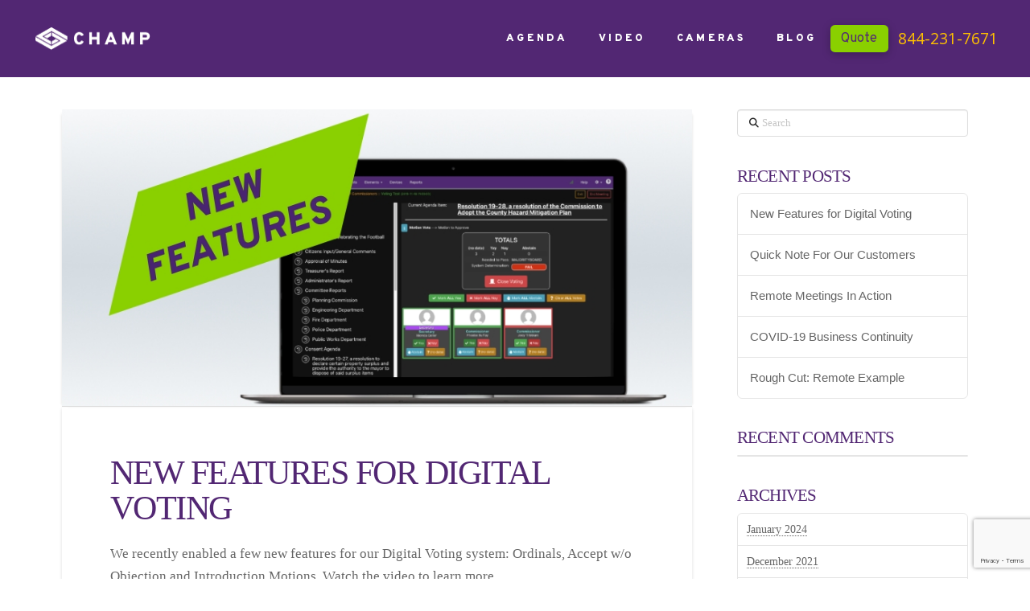

--- FILE ---
content_type: text/html; charset=utf-8
request_url: https://www.google.com/recaptcha/api2/anchor?ar=1&k=6LeUFOQjAAAAAIeWgtwOE7XcUuTmX-kTeoU0x9A9&co=aHR0cHM6Ly9jaGFtcGRzLmNvbTo0NDM.&hl=en&v=PoyoqOPhxBO7pBk68S4YbpHZ&size=invisible&anchor-ms=20000&execute-ms=30000&cb=x2kzdrbmedpm
body_size: 48494
content:
<!DOCTYPE HTML><html dir="ltr" lang="en"><head><meta http-equiv="Content-Type" content="text/html; charset=UTF-8">
<meta http-equiv="X-UA-Compatible" content="IE=edge">
<title>reCAPTCHA</title>
<style type="text/css">
/* cyrillic-ext */
@font-face {
  font-family: 'Roboto';
  font-style: normal;
  font-weight: 400;
  font-stretch: 100%;
  src: url(//fonts.gstatic.com/s/roboto/v48/KFO7CnqEu92Fr1ME7kSn66aGLdTylUAMa3GUBHMdazTgWw.woff2) format('woff2');
  unicode-range: U+0460-052F, U+1C80-1C8A, U+20B4, U+2DE0-2DFF, U+A640-A69F, U+FE2E-FE2F;
}
/* cyrillic */
@font-face {
  font-family: 'Roboto';
  font-style: normal;
  font-weight: 400;
  font-stretch: 100%;
  src: url(//fonts.gstatic.com/s/roboto/v48/KFO7CnqEu92Fr1ME7kSn66aGLdTylUAMa3iUBHMdazTgWw.woff2) format('woff2');
  unicode-range: U+0301, U+0400-045F, U+0490-0491, U+04B0-04B1, U+2116;
}
/* greek-ext */
@font-face {
  font-family: 'Roboto';
  font-style: normal;
  font-weight: 400;
  font-stretch: 100%;
  src: url(//fonts.gstatic.com/s/roboto/v48/KFO7CnqEu92Fr1ME7kSn66aGLdTylUAMa3CUBHMdazTgWw.woff2) format('woff2');
  unicode-range: U+1F00-1FFF;
}
/* greek */
@font-face {
  font-family: 'Roboto';
  font-style: normal;
  font-weight: 400;
  font-stretch: 100%;
  src: url(//fonts.gstatic.com/s/roboto/v48/KFO7CnqEu92Fr1ME7kSn66aGLdTylUAMa3-UBHMdazTgWw.woff2) format('woff2');
  unicode-range: U+0370-0377, U+037A-037F, U+0384-038A, U+038C, U+038E-03A1, U+03A3-03FF;
}
/* math */
@font-face {
  font-family: 'Roboto';
  font-style: normal;
  font-weight: 400;
  font-stretch: 100%;
  src: url(//fonts.gstatic.com/s/roboto/v48/KFO7CnqEu92Fr1ME7kSn66aGLdTylUAMawCUBHMdazTgWw.woff2) format('woff2');
  unicode-range: U+0302-0303, U+0305, U+0307-0308, U+0310, U+0312, U+0315, U+031A, U+0326-0327, U+032C, U+032F-0330, U+0332-0333, U+0338, U+033A, U+0346, U+034D, U+0391-03A1, U+03A3-03A9, U+03B1-03C9, U+03D1, U+03D5-03D6, U+03F0-03F1, U+03F4-03F5, U+2016-2017, U+2034-2038, U+203C, U+2040, U+2043, U+2047, U+2050, U+2057, U+205F, U+2070-2071, U+2074-208E, U+2090-209C, U+20D0-20DC, U+20E1, U+20E5-20EF, U+2100-2112, U+2114-2115, U+2117-2121, U+2123-214F, U+2190, U+2192, U+2194-21AE, U+21B0-21E5, U+21F1-21F2, U+21F4-2211, U+2213-2214, U+2216-22FF, U+2308-230B, U+2310, U+2319, U+231C-2321, U+2336-237A, U+237C, U+2395, U+239B-23B7, U+23D0, U+23DC-23E1, U+2474-2475, U+25AF, U+25B3, U+25B7, U+25BD, U+25C1, U+25CA, U+25CC, U+25FB, U+266D-266F, U+27C0-27FF, U+2900-2AFF, U+2B0E-2B11, U+2B30-2B4C, U+2BFE, U+3030, U+FF5B, U+FF5D, U+1D400-1D7FF, U+1EE00-1EEFF;
}
/* symbols */
@font-face {
  font-family: 'Roboto';
  font-style: normal;
  font-weight: 400;
  font-stretch: 100%;
  src: url(//fonts.gstatic.com/s/roboto/v48/KFO7CnqEu92Fr1ME7kSn66aGLdTylUAMaxKUBHMdazTgWw.woff2) format('woff2');
  unicode-range: U+0001-000C, U+000E-001F, U+007F-009F, U+20DD-20E0, U+20E2-20E4, U+2150-218F, U+2190, U+2192, U+2194-2199, U+21AF, U+21E6-21F0, U+21F3, U+2218-2219, U+2299, U+22C4-22C6, U+2300-243F, U+2440-244A, U+2460-24FF, U+25A0-27BF, U+2800-28FF, U+2921-2922, U+2981, U+29BF, U+29EB, U+2B00-2BFF, U+4DC0-4DFF, U+FFF9-FFFB, U+10140-1018E, U+10190-1019C, U+101A0, U+101D0-101FD, U+102E0-102FB, U+10E60-10E7E, U+1D2C0-1D2D3, U+1D2E0-1D37F, U+1F000-1F0FF, U+1F100-1F1AD, U+1F1E6-1F1FF, U+1F30D-1F30F, U+1F315, U+1F31C, U+1F31E, U+1F320-1F32C, U+1F336, U+1F378, U+1F37D, U+1F382, U+1F393-1F39F, U+1F3A7-1F3A8, U+1F3AC-1F3AF, U+1F3C2, U+1F3C4-1F3C6, U+1F3CA-1F3CE, U+1F3D4-1F3E0, U+1F3ED, U+1F3F1-1F3F3, U+1F3F5-1F3F7, U+1F408, U+1F415, U+1F41F, U+1F426, U+1F43F, U+1F441-1F442, U+1F444, U+1F446-1F449, U+1F44C-1F44E, U+1F453, U+1F46A, U+1F47D, U+1F4A3, U+1F4B0, U+1F4B3, U+1F4B9, U+1F4BB, U+1F4BF, U+1F4C8-1F4CB, U+1F4D6, U+1F4DA, U+1F4DF, U+1F4E3-1F4E6, U+1F4EA-1F4ED, U+1F4F7, U+1F4F9-1F4FB, U+1F4FD-1F4FE, U+1F503, U+1F507-1F50B, U+1F50D, U+1F512-1F513, U+1F53E-1F54A, U+1F54F-1F5FA, U+1F610, U+1F650-1F67F, U+1F687, U+1F68D, U+1F691, U+1F694, U+1F698, U+1F6AD, U+1F6B2, U+1F6B9-1F6BA, U+1F6BC, U+1F6C6-1F6CF, U+1F6D3-1F6D7, U+1F6E0-1F6EA, U+1F6F0-1F6F3, U+1F6F7-1F6FC, U+1F700-1F7FF, U+1F800-1F80B, U+1F810-1F847, U+1F850-1F859, U+1F860-1F887, U+1F890-1F8AD, U+1F8B0-1F8BB, U+1F8C0-1F8C1, U+1F900-1F90B, U+1F93B, U+1F946, U+1F984, U+1F996, U+1F9E9, U+1FA00-1FA6F, U+1FA70-1FA7C, U+1FA80-1FA89, U+1FA8F-1FAC6, U+1FACE-1FADC, U+1FADF-1FAE9, U+1FAF0-1FAF8, U+1FB00-1FBFF;
}
/* vietnamese */
@font-face {
  font-family: 'Roboto';
  font-style: normal;
  font-weight: 400;
  font-stretch: 100%;
  src: url(//fonts.gstatic.com/s/roboto/v48/KFO7CnqEu92Fr1ME7kSn66aGLdTylUAMa3OUBHMdazTgWw.woff2) format('woff2');
  unicode-range: U+0102-0103, U+0110-0111, U+0128-0129, U+0168-0169, U+01A0-01A1, U+01AF-01B0, U+0300-0301, U+0303-0304, U+0308-0309, U+0323, U+0329, U+1EA0-1EF9, U+20AB;
}
/* latin-ext */
@font-face {
  font-family: 'Roboto';
  font-style: normal;
  font-weight: 400;
  font-stretch: 100%;
  src: url(//fonts.gstatic.com/s/roboto/v48/KFO7CnqEu92Fr1ME7kSn66aGLdTylUAMa3KUBHMdazTgWw.woff2) format('woff2');
  unicode-range: U+0100-02BA, U+02BD-02C5, U+02C7-02CC, U+02CE-02D7, U+02DD-02FF, U+0304, U+0308, U+0329, U+1D00-1DBF, U+1E00-1E9F, U+1EF2-1EFF, U+2020, U+20A0-20AB, U+20AD-20C0, U+2113, U+2C60-2C7F, U+A720-A7FF;
}
/* latin */
@font-face {
  font-family: 'Roboto';
  font-style: normal;
  font-weight: 400;
  font-stretch: 100%;
  src: url(//fonts.gstatic.com/s/roboto/v48/KFO7CnqEu92Fr1ME7kSn66aGLdTylUAMa3yUBHMdazQ.woff2) format('woff2');
  unicode-range: U+0000-00FF, U+0131, U+0152-0153, U+02BB-02BC, U+02C6, U+02DA, U+02DC, U+0304, U+0308, U+0329, U+2000-206F, U+20AC, U+2122, U+2191, U+2193, U+2212, U+2215, U+FEFF, U+FFFD;
}
/* cyrillic-ext */
@font-face {
  font-family: 'Roboto';
  font-style: normal;
  font-weight: 500;
  font-stretch: 100%;
  src: url(//fonts.gstatic.com/s/roboto/v48/KFO7CnqEu92Fr1ME7kSn66aGLdTylUAMa3GUBHMdazTgWw.woff2) format('woff2');
  unicode-range: U+0460-052F, U+1C80-1C8A, U+20B4, U+2DE0-2DFF, U+A640-A69F, U+FE2E-FE2F;
}
/* cyrillic */
@font-face {
  font-family: 'Roboto';
  font-style: normal;
  font-weight: 500;
  font-stretch: 100%;
  src: url(//fonts.gstatic.com/s/roboto/v48/KFO7CnqEu92Fr1ME7kSn66aGLdTylUAMa3iUBHMdazTgWw.woff2) format('woff2');
  unicode-range: U+0301, U+0400-045F, U+0490-0491, U+04B0-04B1, U+2116;
}
/* greek-ext */
@font-face {
  font-family: 'Roboto';
  font-style: normal;
  font-weight: 500;
  font-stretch: 100%;
  src: url(//fonts.gstatic.com/s/roboto/v48/KFO7CnqEu92Fr1ME7kSn66aGLdTylUAMa3CUBHMdazTgWw.woff2) format('woff2');
  unicode-range: U+1F00-1FFF;
}
/* greek */
@font-face {
  font-family: 'Roboto';
  font-style: normal;
  font-weight: 500;
  font-stretch: 100%;
  src: url(//fonts.gstatic.com/s/roboto/v48/KFO7CnqEu92Fr1ME7kSn66aGLdTylUAMa3-UBHMdazTgWw.woff2) format('woff2');
  unicode-range: U+0370-0377, U+037A-037F, U+0384-038A, U+038C, U+038E-03A1, U+03A3-03FF;
}
/* math */
@font-face {
  font-family: 'Roboto';
  font-style: normal;
  font-weight: 500;
  font-stretch: 100%;
  src: url(//fonts.gstatic.com/s/roboto/v48/KFO7CnqEu92Fr1ME7kSn66aGLdTylUAMawCUBHMdazTgWw.woff2) format('woff2');
  unicode-range: U+0302-0303, U+0305, U+0307-0308, U+0310, U+0312, U+0315, U+031A, U+0326-0327, U+032C, U+032F-0330, U+0332-0333, U+0338, U+033A, U+0346, U+034D, U+0391-03A1, U+03A3-03A9, U+03B1-03C9, U+03D1, U+03D5-03D6, U+03F0-03F1, U+03F4-03F5, U+2016-2017, U+2034-2038, U+203C, U+2040, U+2043, U+2047, U+2050, U+2057, U+205F, U+2070-2071, U+2074-208E, U+2090-209C, U+20D0-20DC, U+20E1, U+20E5-20EF, U+2100-2112, U+2114-2115, U+2117-2121, U+2123-214F, U+2190, U+2192, U+2194-21AE, U+21B0-21E5, U+21F1-21F2, U+21F4-2211, U+2213-2214, U+2216-22FF, U+2308-230B, U+2310, U+2319, U+231C-2321, U+2336-237A, U+237C, U+2395, U+239B-23B7, U+23D0, U+23DC-23E1, U+2474-2475, U+25AF, U+25B3, U+25B7, U+25BD, U+25C1, U+25CA, U+25CC, U+25FB, U+266D-266F, U+27C0-27FF, U+2900-2AFF, U+2B0E-2B11, U+2B30-2B4C, U+2BFE, U+3030, U+FF5B, U+FF5D, U+1D400-1D7FF, U+1EE00-1EEFF;
}
/* symbols */
@font-face {
  font-family: 'Roboto';
  font-style: normal;
  font-weight: 500;
  font-stretch: 100%;
  src: url(//fonts.gstatic.com/s/roboto/v48/KFO7CnqEu92Fr1ME7kSn66aGLdTylUAMaxKUBHMdazTgWw.woff2) format('woff2');
  unicode-range: U+0001-000C, U+000E-001F, U+007F-009F, U+20DD-20E0, U+20E2-20E4, U+2150-218F, U+2190, U+2192, U+2194-2199, U+21AF, U+21E6-21F0, U+21F3, U+2218-2219, U+2299, U+22C4-22C6, U+2300-243F, U+2440-244A, U+2460-24FF, U+25A0-27BF, U+2800-28FF, U+2921-2922, U+2981, U+29BF, U+29EB, U+2B00-2BFF, U+4DC0-4DFF, U+FFF9-FFFB, U+10140-1018E, U+10190-1019C, U+101A0, U+101D0-101FD, U+102E0-102FB, U+10E60-10E7E, U+1D2C0-1D2D3, U+1D2E0-1D37F, U+1F000-1F0FF, U+1F100-1F1AD, U+1F1E6-1F1FF, U+1F30D-1F30F, U+1F315, U+1F31C, U+1F31E, U+1F320-1F32C, U+1F336, U+1F378, U+1F37D, U+1F382, U+1F393-1F39F, U+1F3A7-1F3A8, U+1F3AC-1F3AF, U+1F3C2, U+1F3C4-1F3C6, U+1F3CA-1F3CE, U+1F3D4-1F3E0, U+1F3ED, U+1F3F1-1F3F3, U+1F3F5-1F3F7, U+1F408, U+1F415, U+1F41F, U+1F426, U+1F43F, U+1F441-1F442, U+1F444, U+1F446-1F449, U+1F44C-1F44E, U+1F453, U+1F46A, U+1F47D, U+1F4A3, U+1F4B0, U+1F4B3, U+1F4B9, U+1F4BB, U+1F4BF, U+1F4C8-1F4CB, U+1F4D6, U+1F4DA, U+1F4DF, U+1F4E3-1F4E6, U+1F4EA-1F4ED, U+1F4F7, U+1F4F9-1F4FB, U+1F4FD-1F4FE, U+1F503, U+1F507-1F50B, U+1F50D, U+1F512-1F513, U+1F53E-1F54A, U+1F54F-1F5FA, U+1F610, U+1F650-1F67F, U+1F687, U+1F68D, U+1F691, U+1F694, U+1F698, U+1F6AD, U+1F6B2, U+1F6B9-1F6BA, U+1F6BC, U+1F6C6-1F6CF, U+1F6D3-1F6D7, U+1F6E0-1F6EA, U+1F6F0-1F6F3, U+1F6F7-1F6FC, U+1F700-1F7FF, U+1F800-1F80B, U+1F810-1F847, U+1F850-1F859, U+1F860-1F887, U+1F890-1F8AD, U+1F8B0-1F8BB, U+1F8C0-1F8C1, U+1F900-1F90B, U+1F93B, U+1F946, U+1F984, U+1F996, U+1F9E9, U+1FA00-1FA6F, U+1FA70-1FA7C, U+1FA80-1FA89, U+1FA8F-1FAC6, U+1FACE-1FADC, U+1FADF-1FAE9, U+1FAF0-1FAF8, U+1FB00-1FBFF;
}
/* vietnamese */
@font-face {
  font-family: 'Roboto';
  font-style: normal;
  font-weight: 500;
  font-stretch: 100%;
  src: url(//fonts.gstatic.com/s/roboto/v48/KFO7CnqEu92Fr1ME7kSn66aGLdTylUAMa3OUBHMdazTgWw.woff2) format('woff2');
  unicode-range: U+0102-0103, U+0110-0111, U+0128-0129, U+0168-0169, U+01A0-01A1, U+01AF-01B0, U+0300-0301, U+0303-0304, U+0308-0309, U+0323, U+0329, U+1EA0-1EF9, U+20AB;
}
/* latin-ext */
@font-face {
  font-family: 'Roboto';
  font-style: normal;
  font-weight: 500;
  font-stretch: 100%;
  src: url(//fonts.gstatic.com/s/roboto/v48/KFO7CnqEu92Fr1ME7kSn66aGLdTylUAMa3KUBHMdazTgWw.woff2) format('woff2');
  unicode-range: U+0100-02BA, U+02BD-02C5, U+02C7-02CC, U+02CE-02D7, U+02DD-02FF, U+0304, U+0308, U+0329, U+1D00-1DBF, U+1E00-1E9F, U+1EF2-1EFF, U+2020, U+20A0-20AB, U+20AD-20C0, U+2113, U+2C60-2C7F, U+A720-A7FF;
}
/* latin */
@font-face {
  font-family: 'Roboto';
  font-style: normal;
  font-weight: 500;
  font-stretch: 100%;
  src: url(//fonts.gstatic.com/s/roboto/v48/KFO7CnqEu92Fr1ME7kSn66aGLdTylUAMa3yUBHMdazQ.woff2) format('woff2');
  unicode-range: U+0000-00FF, U+0131, U+0152-0153, U+02BB-02BC, U+02C6, U+02DA, U+02DC, U+0304, U+0308, U+0329, U+2000-206F, U+20AC, U+2122, U+2191, U+2193, U+2212, U+2215, U+FEFF, U+FFFD;
}
/* cyrillic-ext */
@font-face {
  font-family: 'Roboto';
  font-style: normal;
  font-weight: 900;
  font-stretch: 100%;
  src: url(//fonts.gstatic.com/s/roboto/v48/KFO7CnqEu92Fr1ME7kSn66aGLdTylUAMa3GUBHMdazTgWw.woff2) format('woff2');
  unicode-range: U+0460-052F, U+1C80-1C8A, U+20B4, U+2DE0-2DFF, U+A640-A69F, U+FE2E-FE2F;
}
/* cyrillic */
@font-face {
  font-family: 'Roboto';
  font-style: normal;
  font-weight: 900;
  font-stretch: 100%;
  src: url(//fonts.gstatic.com/s/roboto/v48/KFO7CnqEu92Fr1ME7kSn66aGLdTylUAMa3iUBHMdazTgWw.woff2) format('woff2');
  unicode-range: U+0301, U+0400-045F, U+0490-0491, U+04B0-04B1, U+2116;
}
/* greek-ext */
@font-face {
  font-family: 'Roboto';
  font-style: normal;
  font-weight: 900;
  font-stretch: 100%;
  src: url(//fonts.gstatic.com/s/roboto/v48/KFO7CnqEu92Fr1ME7kSn66aGLdTylUAMa3CUBHMdazTgWw.woff2) format('woff2');
  unicode-range: U+1F00-1FFF;
}
/* greek */
@font-face {
  font-family: 'Roboto';
  font-style: normal;
  font-weight: 900;
  font-stretch: 100%;
  src: url(//fonts.gstatic.com/s/roboto/v48/KFO7CnqEu92Fr1ME7kSn66aGLdTylUAMa3-UBHMdazTgWw.woff2) format('woff2');
  unicode-range: U+0370-0377, U+037A-037F, U+0384-038A, U+038C, U+038E-03A1, U+03A3-03FF;
}
/* math */
@font-face {
  font-family: 'Roboto';
  font-style: normal;
  font-weight: 900;
  font-stretch: 100%;
  src: url(//fonts.gstatic.com/s/roboto/v48/KFO7CnqEu92Fr1ME7kSn66aGLdTylUAMawCUBHMdazTgWw.woff2) format('woff2');
  unicode-range: U+0302-0303, U+0305, U+0307-0308, U+0310, U+0312, U+0315, U+031A, U+0326-0327, U+032C, U+032F-0330, U+0332-0333, U+0338, U+033A, U+0346, U+034D, U+0391-03A1, U+03A3-03A9, U+03B1-03C9, U+03D1, U+03D5-03D6, U+03F0-03F1, U+03F4-03F5, U+2016-2017, U+2034-2038, U+203C, U+2040, U+2043, U+2047, U+2050, U+2057, U+205F, U+2070-2071, U+2074-208E, U+2090-209C, U+20D0-20DC, U+20E1, U+20E5-20EF, U+2100-2112, U+2114-2115, U+2117-2121, U+2123-214F, U+2190, U+2192, U+2194-21AE, U+21B0-21E5, U+21F1-21F2, U+21F4-2211, U+2213-2214, U+2216-22FF, U+2308-230B, U+2310, U+2319, U+231C-2321, U+2336-237A, U+237C, U+2395, U+239B-23B7, U+23D0, U+23DC-23E1, U+2474-2475, U+25AF, U+25B3, U+25B7, U+25BD, U+25C1, U+25CA, U+25CC, U+25FB, U+266D-266F, U+27C0-27FF, U+2900-2AFF, U+2B0E-2B11, U+2B30-2B4C, U+2BFE, U+3030, U+FF5B, U+FF5D, U+1D400-1D7FF, U+1EE00-1EEFF;
}
/* symbols */
@font-face {
  font-family: 'Roboto';
  font-style: normal;
  font-weight: 900;
  font-stretch: 100%;
  src: url(//fonts.gstatic.com/s/roboto/v48/KFO7CnqEu92Fr1ME7kSn66aGLdTylUAMaxKUBHMdazTgWw.woff2) format('woff2');
  unicode-range: U+0001-000C, U+000E-001F, U+007F-009F, U+20DD-20E0, U+20E2-20E4, U+2150-218F, U+2190, U+2192, U+2194-2199, U+21AF, U+21E6-21F0, U+21F3, U+2218-2219, U+2299, U+22C4-22C6, U+2300-243F, U+2440-244A, U+2460-24FF, U+25A0-27BF, U+2800-28FF, U+2921-2922, U+2981, U+29BF, U+29EB, U+2B00-2BFF, U+4DC0-4DFF, U+FFF9-FFFB, U+10140-1018E, U+10190-1019C, U+101A0, U+101D0-101FD, U+102E0-102FB, U+10E60-10E7E, U+1D2C0-1D2D3, U+1D2E0-1D37F, U+1F000-1F0FF, U+1F100-1F1AD, U+1F1E6-1F1FF, U+1F30D-1F30F, U+1F315, U+1F31C, U+1F31E, U+1F320-1F32C, U+1F336, U+1F378, U+1F37D, U+1F382, U+1F393-1F39F, U+1F3A7-1F3A8, U+1F3AC-1F3AF, U+1F3C2, U+1F3C4-1F3C6, U+1F3CA-1F3CE, U+1F3D4-1F3E0, U+1F3ED, U+1F3F1-1F3F3, U+1F3F5-1F3F7, U+1F408, U+1F415, U+1F41F, U+1F426, U+1F43F, U+1F441-1F442, U+1F444, U+1F446-1F449, U+1F44C-1F44E, U+1F453, U+1F46A, U+1F47D, U+1F4A3, U+1F4B0, U+1F4B3, U+1F4B9, U+1F4BB, U+1F4BF, U+1F4C8-1F4CB, U+1F4D6, U+1F4DA, U+1F4DF, U+1F4E3-1F4E6, U+1F4EA-1F4ED, U+1F4F7, U+1F4F9-1F4FB, U+1F4FD-1F4FE, U+1F503, U+1F507-1F50B, U+1F50D, U+1F512-1F513, U+1F53E-1F54A, U+1F54F-1F5FA, U+1F610, U+1F650-1F67F, U+1F687, U+1F68D, U+1F691, U+1F694, U+1F698, U+1F6AD, U+1F6B2, U+1F6B9-1F6BA, U+1F6BC, U+1F6C6-1F6CF, U+1F6D3-1F6D7, U+1F6E0-1F6EA, U+1F6F0-1F6F3, U+1F6F7-1F6FC, U+1F700-1F7FF, U+1F800-1F80B, U+1F810-1F847, U+1F850-1F859, U+1F860-1F887, U+1F890-1F8AD, U+1F8B0-1F8BB, U+1F8C0-1F8C1, U+1F900-1F90B, U+1F93B, U+1F946, U+1F984, U+1F996, U+1F9E9, U+1FA00-1FA6F, U+1FA70-1FA7C, U+1FA80-1FA89, U+1FA8F-1FAC6, U+1FACE-1FADC, U+1FADF-1FAE9, U+1FAF0-1FAF8, U+1FB00-1FBFF;
}
/* vietnamese */
@font-face {
  font-family: 'Roboto';
  font-style: normal;
  font-weight: 900;
  font-stretch: 100%;
  src: url(//fonts.gstatic.com/s/roboto/v48/KFO7CnqEu92Fr1ME7kSn66aGLdTylUAMa3OUBHMdazTgWw.woff2) format('woff2');
  unicode-range: U+0102-0103, U+0110-0111, U+0128-0129, U+0168-0169, U+01A0-01A1, U+01AF-01B0, U+0300-0301, U+0303-0304, U+0308-0309, U+0323, U+0329, U+1EA0-1EF9, U+20AB;
}
/* latin-ext */
@font-face {
  font-family: 'Roboto';
  font-style: normal;
  font-weight: 900;
  font-stretch: 100%;
  src: url(//fonts.gstatic.com/s/roboto/v48/KFO7CnqEu92Fr1ME7kSn66aGLdTylUAMa3KUBHMdazTgWw.woff2) format('woff2');
  unicode-range: U+0100-02BA, U+02BD-02C5, U+02C7-02CC, U+02CE-02D7, U+02DD-02FF, U+0304, U+0308, U+0329, U+1D00-1DBF, U+1E00-1E9F, U+1EF2-1EFF, U+2020, U+20A0-20AB, U+20AD-20C0, U+2113, U+2C60-2C7F, U+A720-A7FF;
}
/* latin */
@font-face {
  font-family: 'Roboto';
  font-style: normal;
  font-weight: 900;
  font-stretch: 100%;
  src: url(//fonts.gstatic.com/s/roboto/v48/KFO7CnqEu92Fr1ME7kSn66aGLdTylUAMa3yUBHMdazQ.woff2) format('woff2');
  unicode-range: U+0000-00FF, U+0131, U+0152-0153, U+02BB-02BC, U+02C6, U+02DA, U+02DC, U+0304, U+0308, U+0329, U+2000-206F, U+20AC, U+2122, U+2191, U+2193, U+2212, U+2215, U+FEFF, U+FFFD;
}

</style>
<link rel="stylesheet" type="text/css" href="https://www.gstatic.com/recaptcha/releases/PoyoqOPhxBO7pBk68S4YbpHZ/styles__ltr.css">
<script nonce="Dr3G71lLdVtgo-z9ZegOsQ" type="text/javascript">window['__recaptcha_api'] = 'https://www.google.com/recaptcha/api2/';</script>
<script type="text/javascript" src="https://www.gstatic.com/recaptcha/releases/PoyoqOPhxBO7pBk68S4YbpHZ/recaptcha__en.js" nonce="Dr3G71lLdVtgo-z9ZegOsQ">
      
    </script></head>
<body><div id="rc-anchor-alert" class="rc-anchor-alert"></div>
<input type="hidden" id="recaptcha-token" value="[base64]">
<script type="text/javascript" nonce="Dr3G71lLdVtgo-z9ZegOsQ">
      recaptcha.anchor.Main.init("[\x22ainput\x22,[\x22bgdata\x22,\x22\x22,\[base64]/[base64]/[base64]/bmV3IHJbeF0oY1swXSk6RT09Mj9uZXcgclt4XShjWzBdLGNbMV0pOkU9PTM/bmV3IHJbeF0oY1swXSxjWzFdLGNbMl0pOkU9PTQ/[base64]/[base64]/[base64]/[base64]/[base64]/[base64]/[base64]/[base64]\x22,\[base64]\x22,\x22ScK6N8KQw65eM2UYw4DCol/CpMObeEPDm1TCq24Ow77DtD1HIMKbwpzCpnfCvR5uw7sPwqPCgXHCpxLDt0jDssKeN8Ojw5FBSMOEJ1jDtcO2w5vDvE4YIsOAwrrDtWzCnlZ6J8KXSGTDnsKZSADCszzDjsKuD8OqwqZvAS3CjCrCujp6w5rDjFXDqMOKwrIAMwpvSiF8Ng4CCMO6w5svVXbDh8O2w6/[base64]/ChQvCh8OAYE9EZsOFKcOfwo0DwqjCp8KgRUR5w4zCvFJuwo0gDMOFeDQUdgYZdcKww4vDvcOTwprCmsOaw5lFwpR7WgXDtMKme1XCnw9RwqFrf8KpwqjCn8K/w6bDkMO8w4IGwosPw5HDvMKFJ8KuwqLDq1xecHDCjsOKw4psw5kawq4Awr/Ckj8MTj5THkx2bsOiAcOkf8K5wovCicKJd8OSw6lowpV3w4AMKAvCjSgAXwrCjgzCvcK2w5LChn1EXMOnw6nCmsKoW8Onw4jCpFFow5nCv3AJw7tnIcKpM1TCs3V5aMOmLsKvLsKuw709wr8VfsOcw6HCrMOeQEjDmMKdw5XCiMKmw7d/wq05WV4FwrvDqGwXKMK1asKBQsO9w6ozQzbCmkhkEUdnwrjChcKTw4h1QMKaLDNIHxAkb8O/eBY8M8OmSMO4J3kCT8K5w5zCvMO6wovCs8KVZTDDlMK7wpTCkzADw7pRwpbDlBXDtmrDlcOmw7TCnEYPe0ZPwptxCgzDrlXCpnduAlJ1HsK+SMK7wofCgGMmPyrCocK0w4jDtzjDpMKXw43CjQRKw6htZMOGLgFOYsONcMOiw6/CrzXCplwFKXXCl8KhCntXamF8w4HDvcO1DsOAw748w58FJnNncMK9VsKww6LDh8KHLcKFwo8uwrDDtxjDn8Oqw5jDkk4Lw7clw5jDtMK8GlYTF8OnGsK+f8Ojwrtmw78cKTnDkFUwTsKlwosxwoDDpwvCnRLDuSrCvMOLwofCtsOEeR8NS8OTw6DDk8Opw4/Cq8OWPnzCnmnDtcOvdsKnw59hwrHCv8Orwp5Qw41DZz06w7fCjMOeB8Oiw51Iwr/DvWfChzHCl8K/[base64]/S2LDtAh8w4HCi249wqPDhSPCiAgtwow3w7rDkMOQwrXCuDVxa8OEV8K+aiB8RQ3DugHCocKVwrfDkR9Ow5TDq8KcDcKxB8KXecKZw63ChEjDssOvw6lUw6p0wrnCvj/CkCxyGsKxw7fCicKTwr0jUsORwpDCn8OSGz7Dgz/DkQHDsV8VRljDg8KfwqBNLXvDt2NDAmgMwrVEw57ChTRzRsONw6xKSsOsbQJpw748TsK8w4s7wpxlFE9GYsOcwp1dS1rDssKyJsK8w58PPcKywq0+eHXDtXHCkQXDvivDnHZlw4EsT8KIwq80w553cETCn8KKU8KSw6XCjG/DkgEiw7LDq3XDtk/CnsO7wqzCgTsQOVnDqMOKw6wlwrchFMKcDxfCjMKbwpPCsz8EAirDncO+w7ouFAfDs8O1wodaw7fDosOyeHtiTsKYw5JzwrTDoMO6JsKqwqXCvcKSwpN/XGRLwqHCkDLCpsKTwqLCvMO5G8ObwqzCvBN8w5rCi1Y4woXDl1p+wrUlwqXDu2cqwpM0w43CgsOtVzvDpW7DmyvCjikBw6TDsmPDsAPDjWnCn8Kvwo/CiUMQfcOvwonDg01qwrfDhF/CjiLDrcKqRsKnZ1bChMKRwrbDpnjDhEAlwrB4w6XDj8KPJMOcfsO9Q8Kcwr5aw6I2wpoDwqNtw5vDg1vCisKXwrrDksO+wofDocOQwo5EPCbCuyR1w6hdMcOYwpE+X8OVUWBPwrEww4FHw6PDryLCnS7DhVjDmGwbWjNONMKwWCnCnMO/wq9BLsOUIcO6w5vCjkfDisOzf8OKw7AdwrA9GyQgw4FnwrobB8ObXMOubm5twqjDrMO2wqXCsMOxI8Odw5fDssOIasKZDGnDvgHDgTvCiELDi8OJwqfDosOUw4/CvgJOET8DRsKQw5TCuyNawoNmdSnDkR/[base64]/wqJFIMOcwpZ2UsOgw4MQJcKGI8OnTjpDw5LDvizDgcKVNcKLwpvDu8OjwqJvw5vDqErCu8OrwpfCnmLDqMO1wqZTw6LClQlzwrgjBnLDv8KwwpvCjRUTQ8OcSMKKBjh6fFnDj8Kfwr/[base64]/fMOqCRBfw4/CrDl5wo9fTsKJLEnCtMKCw7Ugwp7CjsKRVMOnwq5EOsKEF8OVw5I5w7t2w5vChcOKwqEaw4rCp8KxwqHDmMKYLcOvw7ELUFBQFcKeSXzCgk/[base64]/[base64]/[base64]/DqcKgwqMuwpwiIwjDrsOuK8OFLMKJw7XDt8OVPCxww4zClxZUwo1tJsKqesKgwonCi23CkcOPKsKiwpFgFF7DssOGw7lqwpEaw73DgMOob8KqVgd6bsKBw6/CnsOTwqZBdMO6w4PCt8OtQBppccKwwrAlwpQyS8O+w68dw7cYdMOmw6EZwqFPCcODwqE5w7vDnA/DtH7CksK0w6hdwpTDpyLDmHZ8T8KSw5s1wobCssKew4PCgUXDo8Ktw7xnbgbCk8OLw5DCg13Di8OYwojDnTnCoMOqdMOhZV1rPH/Dk0XCqcKTVsOcI8OBSxJJQz4/w6EOwqvDtsKTD8OJUMKIw4BPAjtpwoNMJyzDtBV/RH7CrH/CoMK0wpXCr8OVw55VDGbDo8KXw7PDj2QWwoEaKcKYw5/DtDHCigdkJMOSwrwDbUEmJcO8MsOLBDzChRbCjDxnw7DDmVMjwpbDsTBYw6PDpiw/bSA/IXzCrMK+UTNzdcOXeCArw5ZeDRR6XV9DOUMUw5HDgsKfwprDo1/DvyRJw6Vmw7TCowLCmsOrw79tGyYXesOww53DonxTw7HCjcKiWVfDhMOZH8KlwqkGwrjDrUgYUDUneFvCi0ZqUcOcwr4+w45cwptow67CkMOWw556fFMQOcKKw4lPbcKuYcOPEjbDskE+w7/CsHXDqcK/XEHDlcOHwr7DtVIzwpbDmsKFc8OywrDDo28IMQ3Cj8K3w6XCp8OvOCETSTQqKcKHwrTCrcKow5DCtnjDmSHDqMK0w4bDi1ZGZ8KYfcO/[base64]/ChVlIfRZNwqXDtz4+WiEIJcOgQMOKw7U/wpPDgCDCr05zw53DvyQ3w7PCjisKE8O0w6JUw7DDjcKTw5rCisKRaMO/w6vDqlE5w7Nuw6pZBsKCFMKewr85UsOLw5o4woxDXcO/w5E7HWrCjsOywr8JwoE0aMOhfMOewo7CrsKFXyl7LzrCqyDDujDDnsKDAMOQwpPCv8OEHDAqNSrCuiYmCBh+HsK6w5E3w6kcFF5DC8OywoNlX8OTwpAqWMO8w6Z/w4TClwrClj99MsKPwqfCu8Kbw67DqcOlw6HDrsKRw5nCgMKcw7t5w4lyPcO+R8K8w7Vsw4TCnAJ7KWJTCcOpDxpUVcKUPwLDiyJFcH0rw4fCucOAw6PCvsKJQ8OEWMOfV1Bew69TwpDCm3oXccKkcl/Dn23CjcKsIDLChMKEMcOXXQFCF8OSLcOLM1nDvi9+wrs4w5E7a8K/wpTCmcOZwpLDusOJwpYLw6hGw4XCnj3Cm8ONwoHDkQTChMOyw4otZ8KoBhLCkMOQAMKpXMKLwrfDoBHCqcK8WcKXBVoYw6XDncKew4w+GcKJw7/[base64]/CqiNZwr/[base64]/CjXoaTU9xw7TDrsKtw5AaUQPCq8O1w4nCt8K3wqfCpiofw6g9w7rCgCHDtsOuP3cQYH9Gw6pFesOsw6R1YS/CvMK5wq/[base64]/HgJ5w6IxPx95w5jDkcOxLGjDjkANB8KyMcKdBsOzWMOwwoErwrDCqisDYVjDnmbDsGbCm2FqXMKhw5FGHMOfJWQFwpDDvMOlCFVRL8O+IcOewofDrCbDlzIzMG4iwqvCo1LDp0LCmnZrJxRAwq/[base64]/DpcONQhvDvH4TLxtfGVLCgyvDk8KgGsKsAMKrCHLDtCzDlgrDr1Vew7t3ScORZsOwwrPCiEFFYl7CmsKFNgVYw5RwwoBiw5c+QiAEwrMidXvClijCimFJw4XDpMKpwrEfwqLDs8O6Zn8/X8KZRsOHwqBuf8OTw5tEDWw6w6vCpSM6WsKFUMK4P8OCwoYCYMOxw63CpjgsCB0MeMOeOcKOw7MkbVXDqH4LBcOFwoXDqHPDlGd/wqTDsyDCv8KdwqzDpk0uUlZRDsOEwoc9E8Kswo7DusKiwpTDsk1/w50oVwZQNsONw4/[base64]/[base64]/CgMOkesOMwqbDm09/w6vDqmkIwrrDuE3DoQo7RMOPwqcow5F8woHCl8O2w7DCu1RwUR3Dt8O8SgNRXMKnw6EgVUXCh8OPw67CtBwWw45peBoWw5gHw63CvsKFwrsaw47Cr8ODwrMrwqwEw7BtNkHDrkpgPR5Fw60hWlJzDMKzwrHDmw5qN0Q5wrbDncK9AikXMwQswp/DmcOfw4jCqsOVwqEKw5rDpcKWwopaWsKWw53DuMKxwqrCjxRfwoLCnsKmRcO9IsKGw7TDqsOaaMK2V28iSg/CshwFw5F5wqTDvXHCuxDDrMOrwofDgCHDscKPcTvDmkhZwpAKaMO/IErCu0TCjHUUAsOqNmXCpS9jw6bCsyssw5PCoAnDtXVtwplRbAEewrEGwoBUaijDslFfYMORw7cgwrLDg8KMB8O6b8Klw7LDkMKCcjVywqLDo8Ouw5RVw6bChlHCuMKnw7tqwpdEw5HDk8KRw5FmT07Cpn14wqsxw7/[base64]/DqsKYwrZ8SFfClk7Dt2jDkMOBF8OJVMOowq5TKMK5RcKmw5IhwqDDjCs6wokDE8OGwrDDu8OHAcOWccOoIDLCjsKIScOOw6J+w7N8B28TUcKfwpbCqEjDun/Dt2rDk8O+w61cw7ZzwozChy10AnAFw6QLUCbCrwsyZSvCpyfCh0RLLx4qGHPDoMO/OsOvfMOhw4/CmGDDm8OdPMO9w7lXVcOLWU3CksKuP3lPD8ODKmPDkMOjexbCv8Knw73DocOiGcKZHsKuVn8/MRjDl8KhOD7CjMKxw7/CgsO6fX3CuBs3BMKRMWDCvsOzw7AMKsKVw4pyKsOcOsO2w5HCp8K4w7XCg8Kiw41sSsObwow4Dnc4wpbCosOKHSRNb1JrwqApwoFGQ8KjQcK+w61dIsK/wq03w5tCwovCvWQjw7t+wp8KP2wTwr/CoFVpEMO+w6N3wp0+w5NoQ8Omw77DocK2wpoSfsO4LVHDjjbDrMOZwqTDmVHCoU/[base64]/[base64]/acKzwo1Kw5pQJMOuw7REaUDCusOswoNJY8KjMQ/DsMOJEx91V10YX37Cg21nAEXDt8KEVl11e8OkacKvw77CrH/[base64]/DhErCq8KFw5k+ewMEw5LCmQYkwoINKA/Dn8ORw7vCgjB8wrg/[base64]/[base64]/[base64]/wppncwrCosK/RG5bw7AGbMOywqQWw6bCvi3CmSHCvx/DuMOIMsOdwrvDtAXDqcKOwqvDgXlILsK+BMK/[base64]/DqWIKw6/[base64]/wrLCqsKDwo/CmXlMPsOrUMOGbVfDgEEOw4PCj2oLw5fDuC9TwpcEw63DrwbDvTpBNcKSwq5mAsKrGMK3GsOWwr1zw5/DrRLDpcKdOnIQKTXDkWnCowx6wopFFMOrJFsmMMOuwr3DmWZgwoQ1wqDCuFkXw6HDsGgUIkDCt8O/wrkXfsOww7vCg8OnwpZfNFvDrkI+E2gjGMO9Nk59Vl/CssOtYxFSenlnw5nCqcOxwrzCqsOHJGIwAsKdwooowrY/w5zCkcKAGAnDpz1bWsOffATCksOCAjDDu8OfAsKvw74Wwr7DphXDunPDhQbCkFHCoFrCuMKYNR8Qw6taw64gIsKgcMKGKToJGB7ChGLDrRvDkCvDqjfDmcO0wpldw73DvcKAAkPDtS/CtMKeIyLCkmnDtcKvw50YFsKRMmQVw7nDk0zDuRPDqcKudsOzwoPDqyY+bmfCnWnDp1bCkjAgQCnCh8OGwpIRw5bDgMKRflXCkQRfOkbDo8K+wrjCuW/DksObEQnDrsOQIEFPw61qw7jDusK0TXPCtMOPGxkGecKObwjDkjnDosOrN0nDqSlwIcKewqLDgsKYa8OOwoXClhdXw7lAw611NQvCpsOifMKzw6l7BmRcaTtIKsKvFgZ4DynDlWAPLxF/wonCqnXCjMKCw7DDl8OEw4ozAzvCjsKFw5E4bAbDucOsdCxywoEmez5EL8O/w6vDtMKIw7pFw7k2HCXCp0QWNMKKw6oLX8KQw6kWwqFbb8KMwox2Fg0Uw7tkZMKBw61lwqnCisKtDnfCksKlait8w6cWwqdjYivCrsO/[base64]/DicOJJwISw4TCgjfCksKhPMOpL8O3w77Cv0cAFR1Jw5ZTHsKtw50ZIMOww7/DlFLCmnADw5DDvnlZw5dKIn5kw6bCm8O0F0jDjsKLMcOFTsKsecOgw43DkknDvsK7WMO4FEXDuALDmMOkw7zDtBVmUsOlw550OGlLVGXCi0MgXcKAw6Rjwr8LV07CgkLCtG0/wo9mw5XDmsOUw5jDocOjEy1cwpRHJcKxTG08FS/Cs2JJTglQwpIvO3ZPXH55YkVQHzEWw4ZCClnDs8OvWsOywonDvgDDpsO8BsOme1RywrvDt8Kib0AnwoU2bsK7w6/[base64]/DpxXDgsOxG2FywqEmwpJYw4VKw7rDmBknw5oDM8Obw78wwrHDvQJwX8O0wrDDq8OuCcOedRZacXwFX3TCjcKlYsOwEsOow5sDb8KqJcOvfcOCMcKzworCmSPDqQE2aDbCtsKEczDDgsONw7fCosOBQXXDpcOfSgJkbl/DnGJpwqjCk8KeNsOBRsO+wrrDsQfCgHd5w4LDicK3PhbDpkA4eTnCnWIvMDlVayfChmV8wo44wr8rTT1Qw7RgH8KYWcK0cMOkwr3Co8OywoTCikvDhyhVw7MMw7Q7BnrDh17CixByOsONw40UdEXCpMONS8K6CMK1Y8K/BcOiw6bDgGrCig3DsnVfHsKpZ8KaPMO7w4VvGBlxwqpASDwIb8Oaeyw9FsKTcmMsw7PCpT0CIS9gG8OQwqJNZ1LCo8K6CMOjwrrDnD0VZcOtw5k/f8OZFRlywrQRbWXDkcOVNMO8wq7DkgnDqDl5wrouWMKUw6/Ctn1OAMOYwqpSVMOvwqx0wrDCm8KlFyfCvMK7fE/[base64]/BcOFFBUsdz7DmsKXwovCsXHCssOmwqdQA8K2AMKIwooLw5HDocKbSsKrwrUQw5E6w55dVFTDvDt8wrwlw70Rwr/DnsOILsO4wp/DpjgBw7E/[base64]/CocKABxxrwpAQw7vCpS9gXk7CtiQUwoF6wrh0eFUfEsOzwqjDucKhwpx/[base64]/CpydGFDglwrLDvMOEw7AXFFkTARPDjD8pNMKyw5cfw5HDnMKZw4zDrMO/w65Aw7ABDcOjwrkZw5NnAsOqwo/CnVTCl8Ofw47CssOAEsKuKMORwpVnJ8OKXMOqfHXCl8Kcw6zDozLCqMK9wowLw6LCjsKbwpzCgip0wrfDpsOUG8ObGMOQB8OFAcOUwrBZw53CqsOkw4HChcOuwoXDgsONS8Kgw44/w7hIGsK1w4kpwp/Dri4bQhAjwqBBw6BcCgBrbcOjwpzCkcKBw6fChSLDoxg8JsO6e8OEaMOWw4XChcORcRzDoSl/YinDscOGMMOtK1o5K8OCH17CiMOWCcKyw6XCqsOgccObw47DiTzDoSTCkGrCocOPw6fDrsKlMU86H1NiIhPClsOiwqDCrMKswoDDn8OWZsKZGjIoLS4zw5YJYMOfaDvDhsKHw5Z0w5DDh1YDw5HDtMKqwovCjXjDiMOLw4bCssKuwoZ/w5RANsK7w43Ds8KjEMK8PcOwwrnDocOiBGPDuyvCskbDo8O4w7t/[base64]/Dgn7CnGo9DsKLwrgWTlYSHWfCocOvI3LDjMOdwrh1esKDwpDCoMONVsOZXsKVwqLClsKwwrzDpE9Gw5XClsKRRMKHVcKGIcKrZkfCvGjCvMOqSMKSORoEw514wojCuxXDtWlKW8KUEmXDnEsNwqJvBWjDmHrCs13CizzDhsOawqXCmMOMwp7CiH/DmGPDh8KQwppgMsOrw5ZowrnDqFZtwp4JAzrCugfDo8K3wq12BHbCi3bDg8KeEBfDp3gtPVUxwogDEMKhw63CvcOsX8KFHmVmSi4EwrJPw5XCusOjBHhkXsK2w6szw6RjWS8hHHXDmcK/YSEzUCjDrsOnw5jDmX/[base64]/XCPDp8Kaw5vDlgjDmHHCgsKowqkmKcK1dMOQw5rCiw7DiUt/w4XDpsOMV8Ovw6vCo8OXwqFLR8ODwo/CrsOkEcKEwqBIZMKueC7Dp8KEw7fDhj9Hw4rCs8KWen3CrGDCpsK0wphIw5wlbcKEw5RlJ8ODX0TCrsKZNi3Cq0DDgwtqbsOkahTDvVrDsWjCk3HCkSXCqGgNEMKVUMKrw57DtcKnwqXCnzXDmBfDv0XDh8K+wpowMhfCtg/CrB7DtcKHFMOWwrZhwo0FAcK/[base64]/w53DpcK0w5s9YA5dw5RAwr3Cu8Ohw546woUFwqLCuloQw6hkw7F0w7c6wpNYwrnCiMOtA2TCg2xTw6pxbyAMwoXCmsOEH8K3MUPDtcKOf8OBwrLDmsONN8Osw7bCg8Oywpx6w4dRAsKmw5AJwo0dD2hJY2t2IcK4SnjDkMOjX8Ojb8Kiw48Iw4x/[base64]/CtsOBM0PDiAvCiMO+w6Exw4/DpAFBw7LDnsOzI8OYa2VtemsFw757Q8Kjwq/Dpmt9DMOUwodpw51/NnbCugBjKkoTJhnCkmVXVDbDuz7DvVsfw5rDuTYiw7PCocOECnBowqbCscKtw75Pw7F7w7VJVMOfwoDCojfCgHfContPw4TDumDDr8KJwoATwqsfZcK7wpTCjsOZwrNVw6s/w4nDtiXClDpmZj/DjMOpw5PCgMOGLsOaw73CoV3Dg8OfM8KJIlV5w43ChsOXPg0+bcKbVDQYwrsAwq8Hwpo0bMORO2vCgsKMw5EVTsKdSjZbw64/woLCgBNJIcOfDVHDsMKcNFzCl8OjEh4Mwp5Kw7oHf8Kcw57CncOEDcOyci8bw5LDncKBw4sDcsKkwpImw5PDgABlesOzLSLDqMOFNxPDqkvDsV3Ch8KRwpTCo8KVJD/[base64]/DjMO/AsOlYS3DgGgzwrgkD8KRwrzDkMOOwpcmwocGQ3jCnSPCsgbDjzTDgiNrwqgxLwElLltuw74VeMK8w43DoRjCvMKpPXjDgHXClCfCgA1dN2RnYzMqwrNeScK9KsOuw5B0KXrCj8O9w5PDtzfCjsOBZyVHVA/DjcKRw4Aaw5s+wpLDi0JNSMKiJcKZbirCvXc+w5TDj8Owwp4bwo9ndMOvw7pXw5MCwr1AUsKtw5vCucK9IMOVT3zDjBQ8wrbDhDzDs8KIw7U1IMKew6zCvS45WHTDgzhAMU/DnkNFwojCkMOHw5w+QHE6B8OKwozDqcOrd8K/w6Z7wq9sR8OewqUvbMKxDFAVcXVZwqfDq8OSw6vCnsKkKjoBwqYldsK5TxPDj0fCosKTwrYoLXd+wrdBw6trPcK4NMOvw5x+YX5HbzTClsO+XMOAZMKGBsOjw5sYwokOwovDi8KiwqsLLUrDjsKhwo4Hfl/[base64]/CmlHCjMKoYD3DvMOjVsOww5HCvsK0wrAtwoNsYW3CpcOqOztMwr7CvCLCi3PDv38wFS5xwrTDjlYmD0PDqEvCisOmeyhgw4ZkHU4YfsKGDMOcIQTCsVHDtcKrw449wpcHKlZ8wrsnw77CuF7CuHEzNcOyC0dnwrcTaMKrCsOHw5DDqwViwpYSw5/[base64]/DiMKMw4XCt8KbwoVgwpjCkHojdVIuw7HDrsK+LiU7EcKBw5hNbVnCgsOGPGfCtGBnwrFswolLw7phLAcWw4PCuMK7ahfDpBA8woPCphVLfMK7w5TCocOyw6hPw4R+UsOuJF/[base64]/CsHlBMC7Dg8KmWcKzw590w7vDtH/[base64]/Q8KUOWbCulPDr8KOZFFXAELDl8KJRwHCrHgZw416w6w1PVI3LkbDp8KvOlTClMKda8KDaMO3woZpasKMcwUew5XDq2rCjSdEw7RMUhZpw6RlwoHDo1DCiAA5ExR2w7vDusOQwrUhwoYICMKkwqECwp3Ck8Oww77DgxjDg8KZw7vCm0kqGg/CqsOAw5tjcsO4wrl4wrDCpm4Cw4NrYW8+OMOlwr15wqTCmcK4wolQNcKJesOeb8KNYXQaw6FUw7LCnsObw6bCp0rCj2pdS3gdw4XClRo3w6FsDMKGwp5/TcOVFS9aYFYsU8Knw7jDlCEWesKqwo1mTMOtAMKbw5PCg3U0wo/CkcK5wohyw70rVcOvwrzDhAnCpcK5w4/Di8OOcMK3fA/DnSXCrj7Du8KFwrjCi8OVw5dRwoMaw6rDt0LClMO3wqbCiXLDrsK5KW4Xwpkzw6pyUMK7wpZAe8KYw4TDly/CllvDljArw6NwwpDCpzbDl8KTa8OEwo7DiMKRw5UaaxLDgAIBwphSwo8Dwrd2w4YsesKlM0HCu8OQw6zCmsKfZXxhwrhVYBVWw5jDoGLCvyY2TsOmO13DvSvDqMKXwp7DsRYmw6bCmsKkw6sBYMK5wqPDoBLDp1HDgENkwqvDrHbDknEXI8K/MMK2wrPDlQTDhh7DqcORwqIDwqtbGMOkw74ww6g5O8Ksw7sIUcOCCVg4QcKlI8OlSSh5w7cvw6nCrcKxwrJBwo7ChCrCtgtUaU/CkAHCgcOlw6N8wofCjyDCuAJhwr/Co8KiwrPClQQIw5HDv3jCu8OgW8Kkw7HCnsKCwpvCghERwo53w47Co8OMIcObwpXCv24iAzhyV8KXwpJCWjI1woZfccOEw4TClsOONFLDu8OAQcKFfcKeL0s2w5DChMKwdW/DkcKDKlvCg8KYYsKYwqgkex/CnMO/w5HDoMO/WcK1w4RGw5F9IhoQPHtMw6bCv8OFRF1NAMO/w57CgMOfwqtrwp3DjwBtIMOrwoZvKSrCi8Kdw7rDo1vDiBzDpcKow49SGzNGw4gEw4/Dq8Knw5txw43DiCwRwoPCg8KUCnp5wp9Hw7MDwqoGwppyd8Ozw5k5QGpnCGrCtkgGFHwnwpXDk3d5E0jDnhbDpMK9WMOoTXbCoGpoBMKywrLCqREPw7bCminChsOsXcOjLX45BsKKwp89w4c2M8OdXMOuNQjDsMKaSnQvwoHCmGMNA8OZw6vCncOYw4/DrMO1wqpVw50ywohRw702w63CtVR1wpF1LTXCkcO1XMONwroew7/[base64]/[base64]/CrwnCr3F3UjMUw5bDhsO8w5lEw70GwovDmMKqNHXDrMKYwqYXw44aPMOCMBfCusOnw6PCmcO0wqDDoUIOw5DDqiAUwpg/TxrCmsOPJRhDWAU3O8OaQcOjHWt4HMKxw6fDijJxwqwFPmLDp1F2w5nCh2nDncKaDRhow7bChX9JwpTCvxlnZ3fDoDbCsx/CusO/w7rDgcO0en/DliLDkcOGHDNKw5TCmCxHwponVMKWLsO3WDRawphfUsKUDS43wrU/wp/DrcO7GsKiXybCoATCu3rDgUnDt8Ohw4XDocO3wr9DSMKGIHV/[base64]/DnMKbADEkCsKRJHIOwq5vwoppO8OOwoXCljguw5Z9CXDCsiXDv8OXwokpE8O5FMOIwp00OwXDhMKNw5zDjMK/w53DpsKBc2bDrMKDF8OvwpQSYHoeLwLDkcK/w5LDpMK9wprDkT95K0d3aFXChMK7TMOAbMKKw4bDjMOgwqFHVsOmS8KXwpfDpsOXw5HDghRXM8OSHBIaIsOuw7oZesK9Z8KBw5HClsKISSFsKWjDu8OpXsKWCk8KW2HChMO3O2JZEk46wqFcw6AoHsOWwq9mw77DpQw7WXLCtMO8w74mwroKPRIZw4/Cs8KiGMKndgrCucObw5DCjMKiw7rDtsK5wqnCuwLDjMKUwpoDwqnCicK4D3HCqSdge8KFwpPDr8O3wqEaw6ZNfMO5w5xzSsO7AMOKwpnDphMlw4/[base64]/Cp8OIwohLwoteDlPChMOVeTMEw7jCtcKOYgx2Z8KiPS/Chisqwp08HsOnw64lw65hGHpPD0UZwrUFcMKbwq3Dsnw0cjjDh8Ksf0TCu8Oxw7pxPzJBGFfDq0LCrcKRw6XDq8KVDsKxw6BWw6PCmcK3LMOVfMOKIFxzwrFmBMO/wpxXw53CoHHCssKlOcK1wqvDgG7DmGXDvcKJcl8Ww6EyaH7CrwrDlwHCr8K5KilnwqPDvlzDr8Oew7fDgsK0PiQXVsOqwpXCmjnDtMKLLW94w5UqwrjDsUTDmhdnCMOHw6fCjcOMPVnDscK9Ry3CsMOKECDCosOIGl/CuVVpKcK/eMKdw4LCscKDwoHCh1DDlMKFwo5VaMKmwo94w73DiWLCny/[base64]/CtAQ5e8O8wqvCkwFlRg/[base64]/MH5yJFNnwrbDnRwcwpU+w6Zow59cw59KaHTCs2UOTsOYw6bCoMOtVsK3VU3DhXE3w6M8wrXDt8O+R0BMwo7Dh8KUJijDtcOUw7TCpEDCmsKMwpImOcOJw41LTX/DssKPwoXCiTnCiSrCjsOqEGbDnsO8d1PCv8K7wpATw4LCi29zw6PDqmDCpGzDu8OUw5nClF8Iw7jCuMKuwo/CjS/CmcKRw6fCn8OOb8KoYCgVQcKYTgwDbWwlw4Aiw5nDskPDgE/Ch8KJSCbDoxHDjcOcBMKrwoPCmMKpw68NwrXDpVjCsjwvY08kw5XDmTXDm8Olw5zCkMKJccO+w6QJMQhTw4dyJ1xWLGhSOcOWEw7DocK1OVMEwqAiw7bDicOIVMOhZ2PCrB13w4ExMVjClHZCRsO4wqnCkUHCtVdhasOUcxF3w5PDjX5dw7w0T8Kpwp/CgMOue8OSw4LCnnfDum5Qw6xGwpPDj8KpwrxIGcKkw7zCl8KKw4EqC8K4dMKjCljCoh3CrcKZwrpHUcOUYsKrw6V0MsOZw7jDl2oAwr3CizrDnQJFNg9kw40jaMKXwqLDuUjDnMO7wqrDuAhfH8OjScOlS2/[base64]/DqMOpLcKfw4HCojQyXQDCjzk2w755w7LDrS3CqjoBw7rDlsK+w5I7w6rCv28BO8O7bHMfwrBRJMKSIg3Cj8KOaCnDukY/wpZ/[base64]/DqsOLwqvCmcK7TRTCuMK1w6RbwqTCrhUaVcKbw4BOIATDv8OKC8O7BHvCrkkjQG5kZsOwY8Kowr4oB8OWwpvCsRFkwpbCsMOzwqPDl8KcwpLDqMKuZMKcd8OBw4pKT8KTw6FaJMOWw7fDv8O3e8ODwp5DOMKKwr48wr/[base64]/Di8OmPRbDisOFccK/w7nDvV1sLHHCj8ObTUDCuFBMw57DusKqcWHDhcObwqwnwrBDEsOjLcKlV3PChFTCoCsXw5VySVvChcKnw6jCscOsw7zChMO2woUBwq1jw4TCksKywp7CjMOxwpB1w5PCoS/DnEo+w5TCqcKPw6LDscKswrLDkMKYVGXDicKEUXUkEMOxB8KGCwvCqsKnw7dAw4/CmsOiwo7CkDV3ScKQJ8K/w6/CtMK/O0rCtTdfwrLDm8KWwpnCnMK/w40DwoA2wqLDg8KRw7LDg8KNWcKzXALCjMK8C8KjD2fDncKAM1LCtsOOXHbCsMKBYcOAQMKXwpMjw5ovw6VYwrTDjS7ChsOlSsKow7/DlAPDhggQWAzCu3VIeVXDjg7Cnm7DkG7DgMKRw49Mw4DDmcOGwqdxw6B6WCkNwqYLScOuLsOpZMKYwpMswrY2w67CjkvDmcKLT8Kkw4PCoMOcw7lHaW/CtxrChMOwwr7CoCgRdD4BwoFvF8ONw7tmDsOtwoRRwpl5UsKAKlBvw4jDhMKaIMKnw41sWBjCoy7CsB3Do24CWk3CsHHDhcO5V3Muw7RLwp7CrlR1TxkAS8KOAAfDgMO4ecOZwpBoX8OPw7ksw6PCjsOQw6AZwo8Iw40bZsK3w60tcR7Dmj5/[base64]/DtVpwfsKhwotQccOOw4jDqg3DkMO7wrvDrQpHIyjDsMK0FF/DinBkJyXCn8OjwoPDmsK1wojCpivCr8KrKxHCjMKKwpkWw6fDljhuw4kqQ8KnYsKbwpnDv8KEWhtlw6nDuwQKNB4mZsK0w6hmQcO8w7DCqnrDgDFyW8OCNi/CoMORwrrDssKxw6PDgWlfXSgIWGFXXMK+wqZnclbDqsKyO8OdbyDChT3ChRrCrMKjwq3CpDjDpcKRwqbCr8OlCcOwPcOvaUHCgkgGQMK3w6PDmcKqwqzDpsKEw7Bywr9Bw5XDpMKkWsK2w4jChELChsKFYl/Dv8OcwqZZFgTCuMK4AsKtGsK/w5PDuMKiSDnCinzCnsKpw7oLwpRJw5VaWG9+Pl1cwrbCjwLDngJ+ajBPwpcmRSp+OsKnMiBMw4Z2TSYaw7lybMKbe8OZWzPCljzDscKdw4LDn3/Ck8OVYCx5FUvCq8KZw4nCscKgB8OlfMOhw67CrRjDrMKwWxbCvcKAO8KuwrzDhMOTajrCthPCoVHCt8OUf8OeSMOdBsOPwqcpBcOhwrLCgsOseRTCnDInw7fCnE59wpZDwo7DhsKewrN2NsOWwoPChm7Dnn/Ch8KUJEEgScO7w5bDncKgO1MVw7TDnMKbwrRMEcOEwrTDtg1Xwq/[base64]/CpmYFH8K6AH1xw67DrMK4wqLDtsOHwrzDrMKvwrUyw5lKacKSw73Crj86WG4Iw4MlIcKIwo3DkcKDw4pIw6DCrMOOcsOfwrjCrsOdR2DDocKIwrgew5s4w5V6JHEKwrBUEnEOCMKHdH/DhEY+G1Aww4rDjcOnUMO+fMO0w54bw4REw5LCocK2wpnDpsKRJSzDuFrCtwlOZQ7CksO2wrZ9aihJw5/CplZZwqXCp8O2N8OEwoJLwopQwpJmwowTwrXChE7CsHnDnBPDvCrCjRttP8OSIcK1XH3CsRvDtA4NMcK0wpTDgcKTwrg0N8OUK8KTw6bCr8KwNxbDssO5wqFowopCw73Dr8K2S2rDlMKVGcOFw6TCosK/wpxVwoRtDxDDpMK5VgvCnTnCtxUFdEQvZcOWw6zDt3xjNAjDqsO5AMKJY8OxCmU7Q2JuCEvDkDLClMKRw5LCnsKZwrZkw7jDnwTCqRnCpBzCo8OTw6LCr8O8wrkAw40hOj10b1FJw7/Dh1zDtS/CsT3DusKjFCVEdhB2w4EjwqNaFsKkw7R4bFTCisK6w4fCgMK3Q8O9b8K9w4HCm8OrwpvDoDzCqcORwo3DpMKsXTU+woDCscKqwrnCgilnwqrDrcKww7bCtQ4Vw4kNJMKVcT3Ch8K5w5gHYMOkJFPDpXF9ImN3YMOVwoBCMC7DkmbChyBoFXtfZi7DrsO/wpvCg1HCjQIsZRpSwqM9HX0zwqPDg8KqwqdCwqpew5vDlcO+wokAw5gQwoLClRbDpC7CnsObwprDinvDiX3DhcO7woILwqNCwoUdGMO2wpbDsg0LXsK2wpUYLsOSZ8O0McK/eg4sKsKDMsKeWXkeFX93wp83w6fDiFpkcsKbJB8rwppXZXjCgxzCtcOswqY8w6PCqcKOw5nCoHTDtmNmwqwPXsKuw4Rfw6jDssO5O8KzwqXClTYMw5Q+FMKUwrIoelROw6TDvMK9X8OYw6BDHTrCncOSNcK+w47CgMK/[base64]/[base64]/[base64]/Cl1nCqsOTS8OlZMKdYC03RcKNd8OtPlTDtltiHcKtw6XDvcKvw6bCs31fw6hvw658w61dwq3DljPDlilSw7DDgDTDnMODZBR9w5tyw6xDwpgtHMKxw68sH8KzwovCtsKvWMKEKS1Tw4zDisKbIyxEA2jCrsKMw5PChXjDuh/Cs8KVDxHDjsKJw5TCqxM8WcOswrNnZ2IQOsODwrDDijTDj3ATwpZ/esKCQBpgwqTDmsOzF3sibTLDsMKyMVnClDHCgsK0NcODAE5kw51QAMObwqDCkj99EcOFOcKhbXzCscOlw4lWw4rDgFrDicKKwrIpZy8Yw6jDo8KXwrxzw79fPMKTaQJyw4TDr8OAPAXDki/CpAx3Q8OQwpx8MMO/[base64]/DtG/ClcK5wq4mdcKJw7MIwoUowr3CqsOHwrLDiMKNG8OWLlstBcOSJ3o1OsKyw5TDs2/CncONwo/DjcOJIjXDqws+YcK7AgLCmMOhJ8O9QGfCo8OnWMOYIsKlwr7DrCY1w50zwrjDj8OXwolpXFrCgcKsw7IGSDMpw5U2GMOEAFfDqcOBSwFDw6HCkA8hJMO1J2LDj8O+wpPCtCzCsETCqMOMw7/CpGgoSsKzPk3CkWTDlsK1w5R0wq/DkMO7wqoFMGrDnyo0wr4AGMObQW81ccK+wr5IacOHwqTDmsOsdV/CsMKDw4zCoD7DpcKHw5PDlcKUwpMxw6VgTxtMw6jCq1ZnXMKEw7DCn8K+R8Ojw5LDuMKrwpZ7RVFrGMK6O8KBwpg4KMOVDsO0CcO3w6rDv13CmWrDnsKywrLChMKmwot7JsOQwqPDl38gGSrCiQwlw71nw5Adw5vClQ/[base64]/LEdrw7LCgUfDu8KCY8K7CSM1WMOtwr7CgSrDmsKHfMKpwrTCpXTDglk+IMKCBHbDjcKEwpcJworDjGrDkk1Uw5JlNAjCk8KAJMOfw6/CnzB4aQNDaMOiU8KlKgrCk8OBGsKLw4RidMKHwpQOOsKBwoYWRUnDosOLwovCncOnw5wOWwNtw4PDlw0/dUfDpBMkw4wowo7CvXwnwqsqT3pBw4Mww4nDgMKiw7/CmiZFwrc/CcKiw5AJIcO9wp/Ci8KiYcKiw5QJdHgIw6LDlsO4bB3DgcKM\x22],null,[\x22conf\x22,null,\x226LeUFOQjAAAAAIeWgtwOE7XcUuTmX-kTeoU0x9A9\x22,0,null,null,null,1,[21,125,63,73,95,87,41,43,42,83,102,105,109,121],[1017145,884],0,null,null,null,null,0,null,0,null,700,1,null,0,\[base64]/76lBhn6iwkZoQoZnOKMAhmv8xEZ\x22,0,0,null,null,1,null,0,0,null,null,null,0],\x22https://champds.com:443\x22,null,[3,1,1],null,null,null,1,3600,[\x22https://www.google.com/intl/en/policies/privacy/\x22,\x22https://www.google.com/intl/en/policies/terms/\x22],\x22Y1nOM33+eoITktomDJnGwtffUaV4kfmX6asrRhwAXvc\\u003d\x22,1,0,null,1,1769020373098,0,0,[97,35],null,[143,19],\x22RC-VVqDKiS1hXg_3g\x22,null,null,null,null,null,\x220dAFcWeA70PeardlvTzNeEdV3FUq7PoViQnY7-vxK_zGWxbwabM5dVHz_Z-WXOYS5uOQKgH8G6euH1kMv7S-iTMqAh3kLicfHbjw\x22,1769103173032]");
    </script></body></html>